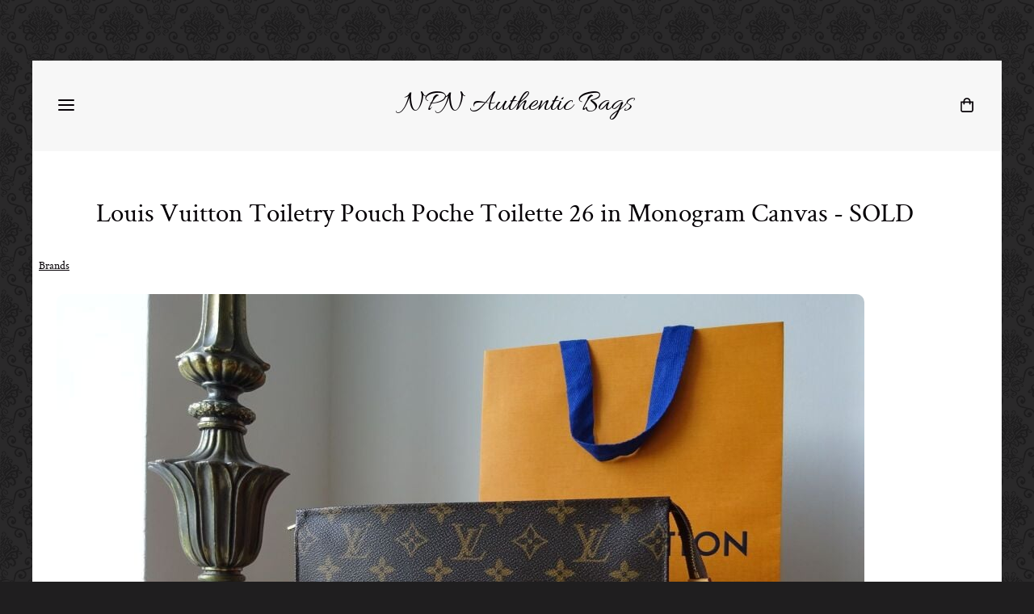

--- FILE ---
content_type: text/html; charset=utf-8
request_url: https://www.npnbags.co.uk/naughtipidginsnestshop/prod_8013278-Louis-Vuitton-Toiletry-Pouch-Poche-Toilette-26-in-Monogram-Canvas-SOLD.html
body_size: 20214
content:

<!DOCTYPE html> <!--[if lt IE 7]> <html class="no-js ie lt-ie10 lt-ie9 lt-ie8 lt-ie7"> <![endif]--> <!--[if IE 7]> <html class="no-js ie ie7 lt-ie10 lt-ie9 lt-ie8"> <![endif]--> <!--[if IE 8]> <html class="no-js ie ie8 lt-ie10 lt-ie9"> <![endif]--> <!--[if IE 9]> <html class="no-js ie ie9 lt-ie10"> <![endif]--> <!--[if gt IE 9]> <html class="no-js ie not-ie-legacy"> <![endif]--> <!--[if !IE]><!--> <html class="wdk-theme no-js font-size--med"> <!--<![endif]--> <head> <meta http-equiv="X-UA-Compatible" content="IE=edge,chrome=1" /> <meta name="viewport" content="width=device-width, initial-scale=1.0" /> <meta name="format-detection" content="telephone=no" /> <link rel="stylesheet" href="https://assetsbeta.create-cdn.net/_assets/livesites/feature/content-builder/content-builder.min.css?39baccb5f47cbd935df0218d5820cce6"> <title>Louis Vuitton Toiletry Pouch Poche Toilette 26 in Monogram Canvas - SOLD</title> <meta name="keywords" content="bags, second hand, authentic, preloved, pre-loved, pre-owned, preowned, designer, luxury, handbags, purses,  genuine"/> <meta name="description" content="A slim, zip top pouch crafted from a firm and grainy Monogram canvas from 2012. Lined in a practical, wipe cleanable, robust beige vinyl, its ideal for make up, small toiletries or even an evening clutch."/> <meta name="MSSmartTagsPreventParsing" content="TRUE"/> <link rel="shortcut icon" href="https://sites.create-cdn.net/sitefiles/24/5/0/245036/favicon.ico?3e9c225aed050217247fe512402bb3e0" /> <script src="https://assetsbeta.create-cdn.net/_assets/livesites/component/common/jquery-3.7.1.min.js?2c872dbe60f4ba70fb85356113d8b35e" type="text/javascript"></script><script src="https://assetsbeta.create-cdn.net/_assets/livesites/component/common/jquery-migrate-3.5.2.min.js?88d82ba2bc432aa8ea45a71fb47ebccf" type="text/javascript"></script><script src="/include/js/loader.js?2025-11-06 18:48:50"></script><!-- Global site tag (gtag.js) - Google Analytics --><script type="text/javascript" src="https://www.googletagmanager.com/gtag/js?id=G-JNE452KQ6T" async></script><script type="text/javascript" >    var siteid = 245036;
    window.dataLayer = window.dataLayer || [];
    function gtag(){dataLayer.push(arguments);}
    gtag('js', new Date());
    gtag('config', 'G-JNE452KQ6T', {
      'siteid': siteid
    });

        
    $(function(){
      if (window.events) {
        var shopCurrency = 'GBP';
        window.events.on('addToBasket', function (data, source) {
          if(gtag) {
            let item_list_id = 'product_page';
            let item_list_name = 'Product Page';

            if(source === 'category_page') {
              item_list_id = 'category_page';
              item_list_name = 'Category Page';
            }

            gtag("event", "add_to_cart", {
              currency: shopCurrency,
              value: data.price * data.quantity,
              items: [
                {
                item_id: data.ID,
                item_name: data.title,
                item_list_id: item_list_id,
                item_list_name: item_list_name,
                price: data.price,
                quantity: data.quantity,
                }
              ]
            });
          }
        });

        window.events.on('removeFromBasket', function (data) {
          if(gtag) {
            gtag("event", "remove_from_cart", {
              currency: shopCurrency,
              value: data.price * data.quantity,
              items: [
                {
                item_id: data.ID,
                item_name: data.title,
                item_list_id: 'basket',
                item_list_name: 'Basket',
                price: data.price,
                quantity: data.quantity,
                }
              ]
            });
          }
        })

        window.events.on('checkoutStart', function (data) {
          if(gtag) {
            let basketItems = data.basket.map(function(product) {
              return {
                item_id: product.ID,
                item_name: product.title,
                price: product.price,
                quantity: product.quantity
              }
            });

            gtag("event", "begin_checkout", {
              value: data.amount,
              currency: data.currency,
              items: basketItems
            });
          }

        });

        window.events.on('checkoutComplete', function (data) {
          if(gtag) {
            let basketItems = data.basket.map(function(product) {
              return {
                item_id: product.ID,
                item_name: product.title,
                price: product.price,
              }
            })

            gtag("event", "purchase", {
              currency: data.currency,
              transaction_id: data.transaction_id,
              value: data.amount,
              coupon: data.discount_code,
              shipping: data.postage_price,
              items: basketItems,
            })
          }
        });

        window.events.on('productView', function (data) {
          if(gtag) {
            gtag("event", "view_item", {
              currency: shopCurrency,
              value: 0,
              items: [
                {
                item_id: data.ID,
                item_name: data.title,
                item_list_id: "product_page",
                item_list_name: "Product Page",
                price: data.price
                }
              ]
            });
          }
        })

        window.events.on('checkoutStage', function (step) {
          if(gtag) {
            gtag("event", "checkout", {
              'step': step
            });
          }
        })

        window.events.on('formSubmitting', function(data){
          if(gtag) {
            gtag("event", "form_submit", data);
          }
        });
      }
    });
</script><link rel="stylesheet" type="text/css" href="https://fonts.googleapis.com/css?display=swap&family=Allura:300,400,600,700"><style>@font-face {font-family: "font awesome";font-style: normal;font-weight: normal;font-display: swap;src: url("https://create-cdn.net/_assets/fonts/template-fonts/icons/fontawesome/fontawesome.eot?20141125");src: url("https://create-cdn.net/_assets/fonts/template-fonts/icons/fontawesome/fontawesome.eot?iefix&20141125") format("embedded-opentype"), url("https://create-cdn.net/_assets/fonts/template-fonts/icons/fontawesome/fontawesome.woff?20141125") format("woff"), url("https://create-cdn.net/_assets/fonts/template-fonts/icons/fontawesome/fontawesome.ttf?20141125") format("truetype"), url("https://create-cdn.net/_assets/fonts/template-fonts/icons/fontawesome/fontawesome.svg#font-awesome?20141125") format("svg"),url("https://create-cdn.net/_assets/fonts/template-fonts/icons/fontawesome/fontawesome.ttf?20141125") format("truetype")}@font-face {font-family: "crimson text";font-style: normal;font-weight: normal;font-display: swap;src: url("https://create-cdn.net/_assets/fonts/template-fonts/regular/crimsontext/crimsontext.eot");src: url("https://create-cdn.net/_assets/fonts/template-fonts/regular/crimsontext/crimsontext.eot?iefix") format("embedded-opentype"), url("https://create-cdn.net/_assets/fonts/template-fonts/regular/crimsontext/crimsontext.woff") format("woff"), url("https://create-cdn.net/_assets/fonts/template-fonts/regular/crimsontext/crimsontext.ttf") format("truetype"), url("https://create-cdn.net/_assets/fonts/template-fonts/regular/crimsontext/crimsontext.svg#crimson-text") format("svg"),url("https://create-cdn.net/_assets/fonts/template-fonts/regular/crimsontext/crimsontext.ttf") format("truetype")}@font-face {font-family: "crimson text";font-style: normal;font-weight: bold;font-display: swap;src: url("https://create-cdn.net/_assets/fonts/template-fonts/bold/crimsontext/crimsontext.eot");src: url("https://create-cdn.net/_assets/fonts/template-fonts/bold/crimsontext/crimsontext.eot?iefix") format("embedded-opentype"), url("https://create-cdn.net/_assets/fonts/template-fonts/bold/crimsontext/crimsontext.woff") format("woff"), url("https://create-cdn.net/_assets/fonts/template-fonts/bold/crimsontext/crimsontext.ttf") format("truetype"), url("https://create-cdn.net/_assets/fonts/template-fonts/bold/crimsontext/crimsontext.svg#crimson-text") format("svg"),url("https://create-cdn.net/_assets/fonts/template-fonts/bold/crimsontext/crimsontext.ttf") format("truetype")}@font-face {font-family: "crimson text";font-style: italic;font-weight: bold;font-display: swap;src: url("https://create-cdn.net/_assets/fonts/template-fonts/bolditalic/crimsontext/crimsontext.eot");src: url("https://create-cdn.net/_assets/fonts/template-fonts/bolditalic/crimsontext/crimsontext.eot?iefix") format("embedded-opentype"), url("https://create-cdn.net/_assets/fonts/template-fonts/bolditalic/crimsontext/crimsontext.woff") format("woff"), url("https://create-cdn.net/_assets/fonts/template-fonts/bolditalic/crimsontext/crimsontext.ttf") format("truetype"), url("https://create-cdn.net/_assets/fonts/template-fonts/bolditalic/crimsontext/crimsontext.svg#crimson-text") format("svg"),url("https://create-cdn.net/_assets/fonts/template-fonts/bolditalic/crimsontext/crimsontext.ttf") format("truetype")}@font-face {font-family: "crimson text";font-style: italic;font-weight: normal;font-display: swap;src: url("https://create-cdn.net/_assets/fonts/template-fonts/italic/crimsontext/crimsontext.eot");src: url("https://create-cdn.net/_assets/fonts/template-fonts/italic/crimsontext/crimsontext.eot?iefix") format("embedded-opentype"), url("https://create-cdn.net/_assets/fonts/template-fonts/italic/crimsontext/crimsontext.woff") format("woff"), url("https://create-cdn.net/_assets/fonts/template-fonts/italic/crimsontext/crimsontext.ttf") format("truetype"), url("https://create-cdn.net/_assets/fonts/template-fonts/italic/crimsontext/crimsontext.svg#crimson-text") format("svg"),url("https://create-cdn.net/_assets/fonts/template-fonts/italic/crimsontext/crimsontext.ttf") format("truetype")}@font-face {font-family: "crimson text";font-style: normal;font-weight: normal;font-display: swap;src: url("https://create-cdn.net/_assets/fonts/template-fonts/regular/crimsontext/crimsontext.eot");src: url("https://create-cdn.net/_assets/fonts/template-fonts/regular/crimsontext/crimsontext.eot?iefix") format("embedded-opentype"), url("https://create-cdn.net/_assets/fonts/template-fonts/regular/crimsontext/crimsontext.woff") format("woff"), url("https://create-cdn.net/_assets/fonts/template-fonts/regular/crimsontext/crimsontext.ttf") format("truetype"), url("https://create-cdn.net/_assets/fonts/template-fonts/regular/crimsontext/crimsontext.svg#crimson-text") format("svg"),url("https://create-cdn.net/_assets/fonts/template-fonts/regular/crimsontext/crimsontext.ttf") format("truetype")}</style><script>window.createSite = {"pageid":"2422220","currency":{"code":"GBP","pre":"&pound;","aft":""},"product":{"ID":"8013278","title":"Louis Vuitton Toiletry Pouch Poche Toilette 26 in Monogram Canvas - SOLD","shortdesc":"A slim, zip top pouch crafted from a firm and grainy Monogram canvas from 2012. Lined in a practical, wipe cleanable, robust beige vinyl, its ideal for make up, small toiletries or even an evening clutch.","price":"495.00","sku":"","weight":"0.490","was_price":"0.00","id":"8013278"}};</script>
					  <meta property="og:type"							content="product" />
					  <meta property="og:url"							content="https://www.npnbags.co.uk/naughtipidginsnestshop/prod_8013278-Louis-Vuitton-Toiletry-Pouch-Poche-Toilette-26-in-Monogram-Canvas-SOLD.html" />
					  <link rel="canonical"								href="https://www.npnbags.co.uk/naughtipidginsnestshop/prod_8013278-Louis-Vuitton-Toiletry-Pouch-Poche-Toilette-26-in-Monogram-Canvas-SOLD.html" />
					  <meta property="og:title"							content="Louis Vuitton Toiletry Pouch Poche Toilette 26 in Monogram Canvas - SOLD" />

					  <meta property="og:description"					content="This is a 100% authentic Louis Vuitton Poche Toilette (Toiletry Pouch)&amp;nbsp;26 in Monogram Canvas with Calfskin Vachette Trim.
A slim, zip top pouch crafted from a firm and grainy Monogram canvas from 2012. 
Lined in a practical, wipe cleanable, robust beige vinyl, its ideal for make up, small toiletries or even an evening clutch.
&amp;nbsp;
&amp;nbsp;&amp;nbsp;Condition - Very Good
&amp;nbsp;
Details -&amp;nbsp;
A beautiful canvas, its clean, robust and without immediately visible wear, just one, small and very vague surface dot mark to the middle front. Location circled and shown with the zoom, it may be a surface impression.....is so slight and hard to see it's very difficult to tell!
Corner points display only the lightest surface rubs to the canvas, however as is commonly seen on these pieces with use, the surface of the stitching at these points ruffles. All stitching in place and intact, this doesn't affect the use of the piece but has been reflected in the price.
Even, gently honeying to the calfskin vachette embossed tab, the zip header, (not the debossed pull) displays a horizontal surface scratch, as shown. Again, barely visible to the naked eye.
The interior is clean, displaying only light use, no aroma with a little horizontal wrinkling to the lining at the base area.
Made in France 2012
Date Code DU2112
Size
9.84&amp;nbsp;x 7.9&amp;nbsp;x 2.0 inches
25cm x 20cm x 5.5cm
Weight is 167g
&amp;nbsp;
Includes - NPNP, containing photo of Receipt, (original Receipt is available on request 14 days after sale), Material Card, Product Card, Receipt Sleeve containing Comps Slip and Return Doc, LV Dustcover &amp;amp; LV Carrier.

See Frequently Asked Questions" />
					  <meta property="og:site_name"						content="NPN Authentic Bags" />

					  <meta property="product:retailer_title"			content="Naughtipidgins Nest Ltd" />
					  <meta property="product:product_link"				content="https://www.npnbags.co.uk/naughtipidginsnestshop/prod_8013278-Louis-Vuitton-Toiletry-Pouch-Poche-Toilette-26-in-Monogram-Canvas-SOLD.html" />
					  <meta property="product:retailer_part_no"			content="" />

					  <meta property="product:price:amount"				content="495.00" />
					  <meta property="product:price:currency"			content="GBP" />
					  <meta name="twitter:card" content="product" />

					  <meta property="twitter:data1"					content="495.00 GBP" />
					  <meta property="twitter:label1"					content="PRICE" />
						<meta property="twitter:data2"					content="A slim, zip top pouch crafted from a firm and grainy Monogram canvas from 2012. Lined in a practical, wipe cleanable, robust beige vinyl, its ideal for make up, small toiletries or even an evening clutch." />
	 					<meta property="twitter:label2"					content="DESCRIPTION" /> <meta property="og:image"			content="https://sites.create-cdn.net/siteimages/24/5/0/245036/20/6/1/20611365/1000x750.JPG?1689969170" /><meta property="product:weight:value"				content="0.490" />
								<meta property="product:weight:units"				content="kg" /> <meta property="product:availability"						content="oos" /><script type="application/ld+json">{"@context":"http:\/\/schema.org","@type":"Product","description":"This is a 100% authentic Louis Vuitton Poche Toilette (Toiletry Pouch)&amp;nbsp;26 in Monogram Canvas with Calfskin Vachette Trim.\r\nA slim, zip top pouch crafted from a firm and grainy Monogram canvas from 2012. \r\nLined in a practical, wipe cleanable, robust beige vinyl, its ideal for make up, small toiletries or even an evening clutch.\r\n&amp;nbsp;\r\n&amp;nbsp;&amp;nbsp;Condition - Very Good\r\n&amp;nbsp;\r\nDetails -&amp;nbsp;\r\nA beautiful canvas, its clean, robust and without immediately visible wear, just one, small and very vague surface dot mark to the middle front. Location circled and shown with the zoom, it may be a surface impression.....is so slight and hard to see it's very difficult to tell!\r\nCorner points display only the lightest surface rubs to the canvas, however as is commonly seen on these pieces with use, the surface of the stitching at these points ruffles. All stitching in place and intact, this doesn't affect the use of the piece but has been reflected in the price.\r\nEven, gently honeying to the calfskin vachette embossed tab, the zip header, (not the debossed pull) displays a horizontal surface scratch, as shown. Again, barely visible to the naked eye.\r\nThe interior is clean, displaying only light use, no aroma with a little horizontal wrinkling to the lining at the base area.\r\nMade in France 2012\r\nDate Code DU2112\r\nSize\r\n9.84&amp;nbsp;x 7.9&amp;nbsp;x 2.0 inches\r\n25cm x 20cm x 5.5cm\r\nWeight is 167g\r\n&amp;nbsp;\r\nIncludes - NPNP, containing photo of Receipt, (original Receipt is available on request 14 days after sale), Material Card, Product Card, Receipt Sleeve containing Comps Slip and Return Doc, LV Dustcover &amp;amp; LV Carrier.\r\n\r\nSee Frequently Asked Questions","name":"Louis Vuitton Toiletry Pouch Poche Toilette 26 in Monogram Canvas - SOLD","image":"https:\/\/sites.create-cdn.net\/siteimages\/24\/5\/0\/245036\/20\/6\/1\/20611365\/1000x750.JPG?1689969170","offers":{"@type":"Offer","priceCurrency":"GBP","price":"495.00","availability":"http:\/\/schema.org\/OutOfStock","shippingDetails":{"@type":"OfferShippingDetails","weight":{"@type":"QuantitativeValue","value":"0.490","unitCode":"KGM"}}},"weight":{"@type":"QuantitativeValue","value":"0.490","unitCode":"KGM"},"itemCondition":"http:\/\/schema.org\/UsedCondition"}</script><link rel="stylesheet" href="https://assetsbeta.create-cdn.net/_assets/livesites/component/modal/modal.min.css?0712ddff8bb7c2ec4838ba17b29103f7" /><link rel="stylesheet" href="https://assetsbeta.create-cdn.net/_assets/livesites/component/session/session.min.css?d14ed9b57555828f24e1c7c78a5bfc7b" /><script type="text/javascript" src="https://assetsbeta.create-cdn.net/_assets/livesites/component/modal/modal.min.js?66520fc5d9421d9b4022a8910d693cbe" async></script><script src="https://assetsbeta.create-cdn.net/_assets/livesites/component/session/session.min.js?e9b6512c3cd27c880a4cc1ed03166ee2" defer></script><script src="https://assetsbeta.create-cdn.net/_assets/livesites/component/page-events/page-events.min.js?64345003a6529e9ec6053cb77419e3db"></script><script>
// Begin Doc Ready
$(document).ready(function() {
    showHideModal();
});


// Toggle list/grid view in used results
function showHideModal() {
    if ( localStorage.getItem("viewed") == "Yes" ){
        $("#customPopup").hide();
    }
    else {
        $("#customPopup").show();
    }
    $(".modal__btn").on( "click", function() {
        localStorage.setItem("viewed", "Yes");
        $("#customPopup").hide();
    });
}
</script><script src="https://assetsbeta.create-cdn.net/_assets/livesites/component/basket/basket.min.js?e1679b6159bb71c40ac7e4cf026ab9d4" async type="text/javascript"></script><link rel='stylesheet' href='/theme.min.css?2025-11-06 18:48:50' type='text/css' /><link rel="stylesheet" type="text/css" href="/palette.css?2025-11-06 18:48:50" media="screen"><!--Theme JS--><script type="text/javascript">function detect_ie(){var e=window.navigator.userAgent,t=e.indexOf("MSIE ");if(t>0){parseInt(e.substring(t+5,e.indexOf(".",t)),10);document.querySelector("html").className+=" ie"}else{if(e.indexOf("Trident/")>0){var n=e.indexOf("rv:");parseInt(e.substring(n+3,e.indexOf(".",n)),10);document.querySelector("html").className+=" ie"}else{var d=e.indexOf("Edge/");if(!(d>0))return document.querySelector("html").className+=" not-ie",!1;parseInt(e.substring(d+5,e.indexOf(".",d)),10);document.querySelector("html").className+=" edge"}}}function hasFlexGapSupport(){const e=document.createElement("div");e.style.display="flex",e.style.flexDirection="column",e.style.rowGap="1px",e.appendChild(document.createElement("div")),e.appendChild(document.createElement("div")),document.body.appendChild(e);const t=1===e.scrollHeight;return e.parentNode.removeChild(e),t}document.addEventListener("DOMContentLoaded",(function(){detect_ie();/iPad|iPhone|iPod/.test(navigator.userAgent)&&!window.MSStream&&!hasFlexGapSupport()&&document.documentElement.classList.add("flex-gap-not-supported")}));</script><script type="application/ld+json">
				{
				  "@context": "http://schema.org",
				  "@type": "WebSite",
				  "url": "https://www.npnbags.co.uk/",
				  "potentialAction": {
				    "@type": "SearchAction",
				    "target": "https://www.npnbags.co.uk/shop/search.php?q={search_term_string}",
				    "query-input": "required name=search_term_string"
				  }
				}</script><script>!function(e,t,n){function r(e,t){return typeof e===t}function s(){var e,t,n,s,i,o,a;for(var l in w)if(w.hasOwnProperty(l)){if(e=[],t=w[l],t.name&&(e.push(t.name.toLowerCase()),t.options&&t.options.aliases&&t.options.aliases.length))for(n=0;n<t.options.aliases.length;n++)e.push(t.options.aliases[n].toLowerCase());for(s=r(t.fn,"function")?t.fn():t.fn,i=0;i<e.length;i++)o=e[i],a=o.split("."),1===a.length?S[a[0]]=s:(!S[a[0]]||S[a[0]]instanceof Boolean||(S[a[0]]=new Boolean(S[a[0]])),S[a[0]][a[1]]=s),y.push((s?"":"no-")+a.join("-"))}}function i(e){var t=b.className,n=S._config.classPrefix||"";if(x&&(t=t.baseVal),S._config.enableJSClass){var r=new RegExp("(^|\\s)"+n+"no-js(\\s|$)");t=t.replace(r,"$1"+n+"js$2")}S._config.enableClasses&&(t+=" "+n+e.join(" "+n),x?b.className.baseVal=t:b.className=t)}function o(){return"function"!=typeof t.createElement?t.createElement(arguments[0]):x?t.createElementNS.call(t,"http://www.w3.org/2000/svg",arguments[0]):t.createElement.apply(t,arguments)}function a(e){return e.replace(/([a-z])-([a-z])/g,function(e,t,n){return t+n.toUpperCase()}).replace(/^-/,"")}function l(){var e=t.body;return e||(e=o(x?"svg":"body"),e.fake=!0),e}function f(e,n,r,s){var i,a,f,u,c="modernizr",d=o("div"),p=l();if(parseInt(r,10))for(;r--;)f=o("div"),f.id=s?s[r]:c+(r+1),d.appendChild(f);return i=o("style"),i.type="text/css",i.id="s"+c,(p.fake?p:d).appendChild(i),p.appendChild(d),i.styleSheet?i.styleSheet.cssText=e:i.appendChild(t.createTextNode(e)),d.id=c,p.fake&&(p.style.background="",p.style.overflow="hidden",u=b.style.overflow,b.style.overflow="hidden",b.appendChild(p)),a=n(d,e),p.fake?(p.parentNode.removeChild(p),b.style.overflow=u,b.offsetHeight):d.parentNode.removeChild(d),!!a}function u(e,t){return!!~(""+e).indexOf(t)}function c(e,t){return function(){return e.apply(t,arguments)}}function d(e,t,n){var s;for(var i in e)if(e[i]in t)return n===!1?e[i]:(s=t[e[i]],r(s,"function")?c(s,n||t):s);return!1}function p(e){return e.replace(/([A-Z])/g,function(e,t){return"-"+t.toLowerCase()}).replace(/^ms-/,"-ms-")}function v(t,n,r){var s;if("getComputedStyle"in e){s=getComputedStyle.call(e,t,n);var i=e.console;if(null!==s)r&&(s=s.getPropertyValue(r));else if(i){var o=i.error?"error":"log";i[o].call(i,"getComputedStyle returning null, its possible modernizr test results are inaccurate")}}else s=!n&&t.currentStyle&&t.currentStyle[r];return s}function m(t,r){var s=t.length;if("CSS"in e&&"supports"in e.CSS){for(;s--;)if(e.CSS.supports(p(t[s]),r))return!0;return!1}if("CSSSupportsRule"in e){for(var i=[];s--;)i.push("("+p(t[s])+":"+r+")");return i=i.join(" or "),f("@supports ("+i+") { #modernizr { position: absolute; } }",function(e){return"absolute"==v(e,null,"position")})}return n}function g(e,t,s,i){function l(){c&&(delete P.style,delete P.modElem)}if(i=!r(i,"undefined")&&i,!r(s,"undefined")){var f=m(e,s);if(!r(f,"undefined"))return f}for(var c,d,p,v,g,h=["modernizr","tspan","samp"];!P.style&&h.length;)c=!0,P.modElem=o(h.shift()),P.style=P.modElem.style;for(p=e.length,d=0;d<p;d++)if(v=e[d],g=P.style[v],u(v,"-")&&(v=a(v)),P.style[v]!==n){if(i||r(s,"undefined"))return l(),"pfx"!=t||v;try{P.style[v]=s}catch(y){}if(P.style[v]!=g)return l(),"pfx"!=t||v}return l(),!1}function h(e,t,n,s,i){var o=e.charAt(0).toUpperCase()+e.slice(1),a=(e+" "+z.join(o+" ")+o).split(" ");return r(t,"string")||r(t,"undefined")?g(a,t,s,i):(a=(e+" "+j.join(o+" ")+o).split(" "),d(a,t,n))}var y=[],w=[],C={_version:"3.4.0",_config:{classPrefix:"",enableClasses:!0,enableJSClass:!0,usePrefixes:!0},_q:[],on:function(e,t){var n=this;setTimeout(function(){t(n[e])},0)},addTest:function(e,t,n){w.push({name:e,fn:t,options:n})},addAsyncTest:function(e){w.push({name:null,fn:e})}},S=function(){};S.prototype=C,S=new S,S.addTest("eventlistener","addEventListener"in e),S.addTest("svg",!!t.createElementNS&&!!t.createElementNS("http://www.w3.org/2000/svg","svg").createSVGRect);var b=t.documentElement;S.addTest("classlist","classList"in b);var x="svg"===b.nodeName.toLowerCase();S.addTest("srcset","srcset"in o("img")),S.addTest("inlinesvg",function(){var e=o("div");return e.innerHTML="<svg/>","http://www.w3.org/2000/svg"==("undefined"!=typeof SVGRect&&e.firstChild&&e.firstChild.namespaceURI)});var T=function(){function e(e,t){var s;return!!e&&(t&&"string"!=typeof t||(t=o(t||"div")),e="on"+e,s=e in t,!s&&r&&(t.setAttribute||(t=o("div")),t.setAttribute(e,""),s="function"==typeof t[e],t[e]!==n&&(t[e]=n),t.removeAttribute(e)),s)}var r=!("onblur"in t.documentElement);return e}();C.hasEvent=T;var E=C.testStyles=f,_=function(){var e=navigator.userAgent,t=e.match(/w(eb)?osbrowser/gi),n=e.match(/windows phone/gi)&&e.match(/iemobile\/([0-9])+/gi)&&parseFloat(RegExp.$1)>=9;return t||n}();_?S.addTest("fontface",!1):E('@font-face {font-family:"font";src:url("https://")}',function(e,n){var r=t.getElementById("smodernizr"),s=r.sheet||r.styleSheet,i=s?s.cssRules&&s.cssRules[0]?s.cssRules[0].cssText:s.cssText||"":"",o=/src/i.test(i)&&0===i.indexOf(n.split(" ")[0]);S.addTest("fontface",o)}),S.addTest("details",function(){var e,t=o("details");return"open"in t&&(E("#modernizr details{display:block}",function(n){n.appendChild(t),t.innerHTML="<summary>a</summary>b",e=t.offsetHeight,t.open=!0,e=e!=t.offsetHeight}),e)});var R="Moz O ms Webkit",z=C._config.usePrefixes?R.split(" "):[];C._cssomPrefixes=z;var L=function(t){var r,s=prefixes.length,i=e.CSSRule;if("undefined"==typeof i)return n;if(!t)return!1;if(t=t.replace(/^@/,""),r=t.replace(/-/g,"_").toUpperCase()+"_RULE",r in i)return"@"+t;for(var o=0;o<s;o++){var a=prefixes[o],l=a.toUpperCase()+"_"+r;if(l in i)return"@-"+a.toLowerCase()+"-"+t}return!1};C.atRule=L;var j=C._config.usePrefixes?R.toLowerCase().split(" "):[];C._domPrefixes=j;var N={elem:o("modernizr")};S._q.push(function(){delete N.elem});var P={style:N.elem.style};S._q.unshift(function(){delete P.style}),C.testAllProps=h;var A=C.prefixed=function(e,t,n){return 0===e.indexOf("@")?L(e):(e.indexOf("-")!=-1&&(e=a(e)),t?h(e,t,n):h(e,"pfx"))};S.addTest("objectfit",!!A("objectFit"),{aliases:["object-fit"]}),s(),i(y),delete C.addTest,delete C.addAsyncTest;for(var k=0;k<S._q.length;k++)S._q[k]();e.Modernizr=S}(window,document);
function jsload(e,t){if(0===e.indexOf("/_assets/")&&(e=createCDNPath+e),jsload_files.indexOf(e)===-1){if("function"==typeof t){var s=document.createElement("script"),a=document.getElementsByTagName("script")[0];s.src=e,a.parentNode.insertBefore(s,a),t&&(s.onload=t)}else document.write(unescape('%3Cscript src="'+e+'"%3E%3C/script%3E'));jsload_files.push(e)}}var jsload_files=[];if("undefined"==typeof createCDNPath)var createCDNPath="https://create-cdn.net";

		 	if( ! Modernizr.classlist ){
				jsload('/_assets/shared/component/polyfill-classlist/polyfill-classlist.min.js');
		 	}
		

		 	if( ! Modernizr.eventlistener ){
				jsload('/_assets/shared/component/polyfill-eventlistener/polyfill-eventlistener.min.js');
		 	}</script> <style>
      body, .font--content { font-family: "crimson text"; }
				.font--heading { font-family: "crimson text"; }
				.font--logo { font-family: "Allura",handwriting; }
				.i { font-family: "font awesome" ; }      /* A comment to stop the syntax highlighting from breaking */

      /* Add the template background options */

      html {<!--WDK: templateoption:templatebg-->
      }</style> <link rel="stylesheet" href="https://create-cdn.net/_assets/livesites/component/csswizardry-grids-responsive/csswizardry-grids-responsive.min.css?20150528"> <!--[if lt IE 9]> <script src="https://create-cdn.net/_assets/livesites/component/html5shiv/html5shiv.min.js"></script> <![endif]--> <script>
      var firstBlock, headerBlock, blockContent
      function incorporateHeader() {
        // First-run setup
        if (!headerBlock) {
          firstBlock = document.querySelector('.block--incorporate-header')
          // If there's a sub-block, use that.
          if (firstBlock.querySelector('.block')) {
            firstBlock = firstBlock.querySelector('.block')
          }

          blockContent = firstBlock.getElementsByClassName('block__content')[0]
          if (!blockContent) {
            blockContent = firstBlock
          }
          headerBlock = document.getElementById('site-navigation')
          // Split and find as running the regex directly on className did not work.
          var firstBlockPalette = firstBlock.className.split(' ').find(function (e) {
            return /^palette-[a-zA-Z0-9_-]+$/.test(e)
          })
          var headerBlocks = headerBlock.children
          for (var i = 0; i < headerBlocks.length; i++) {
            //Remove existing palette class
            headerBlocks[i].className.replace(/(s|^)palette-[a-zA-Z0-9_-]+($|s)/, ' ')
            if (firstBlockPalette) {
              headerBlocks[i].classList.add(firstBlockPalette)
            }
          }
          // The header now needs the incorporated class
          headerBlock.classList.add('header--incorporated')
          // Re-run on resize
          window.addEventListener('resize', incorporateHeader, true)
          // Run again when things have finished running
          window.setTimeout(incorporateHeader, 0)

          var headerImages = headerBlock.querySelectorAll('img')
          for (var i = 0; i < headerImages.length; i++) {
            var image = headerImages[i]
            image.addEventListener('load', incorporateHeader)
          }
        }
        var headerHeight = headerBlock.scrollHeight
        document.body.style.setProperty('--header-height', headerHeight + 'px')
      }</script> </head> <body class="wdk_columnCount_0 has-banner--type-text has-wallpaper page-type-shop has-shop has-basket heading--med button--round theme--button-round theme--corner-round theme--corner-radius-medium theme--card-solid theme--divider-solid theme--link-underline wdk-theme-body template-rwd template-structure-167"> <div id="site-wrapper" class="site-wrapper"> <header id="site-navigation" class="site-header is-content-builder"> <!----><section data-save-timestamp="1733747080442" id="block_23379555" data-cb-blocktype="InlineHeaderLogoCentred" data-cb-version="3.102.0" data-menu-type="icon" data-plugin="create" data-cb-selector-id="InlineHeaderLogoCentred_1" class="block js-block--block_1 block--pad-top-25 block--pad-bottom-25 b-header block--header InlineHeaderLogoCentred block--horizontal-content-left"><!----> <div class="block__content"><div class="b-container-wrapper"><div class="b-container"><div class="b-row"><div class="b-col-12"><div class="s-navigation b-header__item-wrapper has-items-inline--xs is-aligned-center"><div id="site-menu" role="navigation" class="b-header__item b-flex--grow-1 is-third b-line-height--0"><div data-name="navigation" class="text-left"><span class="b-display-contents--xs"><div data-name="nav" data-element="EditableNavigation" class="s-navigation__menu js-menu-nav-container editable-element editable-element--menu has-panel-menu js-has-panel-menu" style="font-size:1rem;"><button type="button" class="s-menu-icon hamburger hamburger--squeeze uneditable-element js-mobile-open"><span aria-hidden="true" class="hamburger-box"><span class="hamburger-inner icon"></span></span></button> <nav data-name="menu" class="js-menu-nav b-line-height--0 s-menu s-menu--reset-margin"><button type="button" class="s-menu-close hamburger hamburger--squeeze is-active js-mobile-inside-close b-padding-y-30--xs b-padding-x-30--xs b-line-height--xs"><span aria-hidden="true" class="hamburger-box"><span class="hamburger-inner icon"></span></span></button> <div class="s-menu-container js-menu-container"><span class="js-menu__container-block_1_sticky--false s-menu--loading"> <ul class="js-menu  is-mobile-menu"> <li class="js-menu__more-item-block_1_sticky--false "> <a  href="/">
                    Home                  </a> </li> <li class="js-menu__more-item-block_1_sticky--false "> <a  href="/naughtipidginsnestshop/">
                    Shop                  </a> </li> <li class="js-menu__more-item-block_1_sticky--false "> <a  href="/conditionguide.html">
                    Condition Guide                  </a> </li> <li class="js-menu__more-item-block_1_sticky--false "> <a  href="/returnpolicy.html">
                    Returns                  </a> </li> <li class="js-menu__more-item-block_1_sticky--false "> <a  href="/useful-information.html">
                    Useful Information                  </a> </li> <li class="js-menu__more-item-block_1_sticky--false "> <a  href="/faq.html">
                    FAQ                  </a> </li> <li class="js-menu__more-item-block_1_sticky--false "> <a  href="/authenticityguarantee.html">
                    Authenticity                  </a> </li> <li class="js-menu__more-item-block_1_sticky--false "> <a  href="/aboutme.html">
                    About Me                  </a> </li> <li class="js-menu__more-item-block_1_sticky--false "> <a  href="/aboutthenest.html">
                    About the 'Nest'                  </a> </li> <li class="js-menu__more-item-block_1_sticky--false "> <a  href="/sellmybag.html">
                    Sell my Bag                  </a> </li> <li class="js-menu__more-item-block_1_sticky--false "> <a  href="/stock.html">
                    My Stock                  </a> </li> <li class="js-menu__more-item-block_1_sticky--false "> <a  href="/pricing.html">
                    Pricing                  </a> </li> <li class="js-menu__more-item-block_1_sticky--false "> <a  href="/shippingpolicy.html">
                    Postage                  </a> </li> <li class="js-menu__more-item-block_1_sticky--false "> <a  href="/customerserviceguarantee.html">
                    Customer Service                  </a> </li> <li class="js-menu__more-item-block_1_sticky--false "> <a  href="/page_2811941.html">
                    The NPNP Passport                  </a> </li> <li class="js-menu__more-item-block_1_sticky--false "> <a  href="/guestbook">
                    Guestbook                  </a> </li> <li class="js-menu__more-item-block_1_sticky--false "> <a  href="/openingtimes.html">
                    Opening Times                  </a> </li> <li class="js-menu__more-item-block_1_sticky--false "> <a  href="/data-protection">
                    Data Protection                  </a> </li> <li class="js-menu__more-item-block_1_sticky--false "> <a  href="/sustainability">
                    Sustainability                  </a> </li> <li class="js-menu__more-item-block_1_sticky--false "> <a  href="/leathercareguide.html">
                    Leather & Care Guide                  </a> </li> <li class="js-menu__more-item-block_1_sticky--false "> <a  href="/sourcingservice.html">
                    Wish List                  </a> </li> <li class="js-menu__more-item-block_1_sticky--false "> <a  href="/contactme.html">
                    Contact Me                  </a> </li> <li class="js-menu__more-item-block_1_sticky--false "> <a  href="/termsandconditions.html">
                    Terms & Conditions                  </a> </li> <li class="js-menu__more-item-block_1_sticky--false "> <a  href="/blog/">
                    Nest Blog                  </a> </li> <li class="js-menu__more-container-block_1_sticky--false b-display-none--xs"> <a>More</a> <ul></ul> </li> </ul> </span></div> </nav></div></span></div></div> <div itemscope="itemscope" itemtype="http://schema.org/Organization" class="b-header__item b-flex--grow-1 is-third b-text-center--xs b-line-height--0 is-logo"><a data-name="logo" itemprop="url" href="/" data-element="EditableCreateLogo" class="editable-element editable-element--logo logo-container"><p id="logo-element-element_3" class="logo logo--text font--logo b-margin-t-0--xs b-margin-b-0--xs b-line-height--xs">NPN Authentic Bags</p></a></div> <div class="b-header__item b-flex--grow-1 is-third has-nested-items"><div class="b-header__item-wrapper has-items-inline--xs is-aligned-right is-nested"><div class="b-header__item is-hidden-on-mobile" style="display:none;"><!----></div> <div class="b-header__item b-flex--shrink-0 b-line-height--0 is-hidden-on-mobile" style="display:none;"><!----></div> <div class="b-header__item b-flex--shrink-0 b-line-height--0"><ul data-name="account-shop-icons" data-element="EditableAccountShopIcons" class="b-account-shop-icons sm sm-shop b-line-height--0"><!----> <li data-name="shopbasket" data-sm-reverse="true" data-element="EditableShopBasket" class="editable-element editable-element--shop-basket shop-basket sm-shop-toggle-wrapper"><a class="sm-shop-toggle"><span class="icon sm-shop-toggle__icon"><svg xmlns="http://www.w3.org/2000/svg" viewBox="0 0 448 512"><!-- Font Awesome Pro 5.15.4 by @fontawesome - https://fontawesome.com License - https://fontawesome.com/license (Commercial License) --><path d="M352 128C352 57.42 294.579 0 224 0 153.42 0 96 57.42 96 128H0v304c0 44.183 35.817 80 80 80h288c44.183 0 80-35.817 80-80V128h-96zM224 48c44.112 0 80 35.888 80 80H144c0-44.112 35.888-80 80-80zm176 384c0 17.645-14.355 32-32 32H80c-17.645 0-32-14.355-32-32V176h48v40c0 13.255 10.745 24 24 24s24-10.745 24-24v-40h160v40c0 13.255 10.745 24 24 24s24-10.745 24-24v-40h48v256z"/></svg></span> <span class="sm-shop-toggle__text icon-text">basket</span></a> <ul class="mega-menu sm-basket-dropdown"><li><div class="b-basket-dropdown"><button class="b-basket-close hamburger hamburger--squeeze is-active js-basket-close b-line-height--xs"><span aria-hidden="true" class="hamburger-box"><span class="hamburger-inner"></span></span></button> <header class="b-basket-dropdown__header"><h2 class="heading heading--delta font--heading">
              Basket</h2> <span><span class="wdk_basket_total_items"></span> Items</span></header> <div class="card b-text-center--xs if-empty-basket b-padding-y-15--xs b-padding-x-15--xs"><!----> 
            Your basket is currently empty</div> <div class="b-basket-dropdown__items if-basket"><ol class="b-basket-dropdown__items-list"> <script type="template/basket-item"> <li class="b-basket-dropdown__item"><div class="b-basket-dropdown__item-image">                  {\!WDK:if:basket:item:imageSrc!}                  <a href="&lt;!--WDK:plugin:basket:item:url--&gt;"><img width="70" src="{!WDK:basket:item:imageSrc!}" loading="lazy"></a>                  {\!WDK:endif!}                </div> <div class="b-basket-dropdown__item-qty"><span>                    {!WDK:basket:item:quantity!}                  </span></div> <div class="b-basket-dropdown__item-details"><div class="b-flex--flexible"><div class="b-basket-dropdown__item-title">                      {!WDK:basket:item:name!}                    </div>                    {\!WDK:if:basket:item:options!}                    {!WDK:basket:item:options:start!}                    <div class="b-basket-dropdown__item-variation">                      {!WDK:basket:item:option:name!}:                      {!WDK:basket:item:option:value!}                    </div>                    {!WDK:basket:item:options:end!}                    {\!WDK:endif!}                  </div> <div class="b-basket-dropdown__item-price">                    {\!WDK:if:plugin:tax:current:exclusive!}                    {!WDK:basket:item:ex_vat_subTotal!}                    {\!WDK:else!}                    {!WDK:basket:item:subTotal!}                    {\!WDK:endif!}                  </div></div></li> </script> </ol></div> <footer class="b-basket-dropdown__footer if-basket"><div class="b-basket-dropdown__total"><div class="b-basket-dropdown__total-label">
                Sub Total</div> <div class="b-basket-dropdown__total-price"> <span class="wdk_basket_total"></span> </div></div> <div class="b-basket-dropdown__buttons"><a href="/naughtipidginsnestshop/basket" class="button button--tertiary is-full">Basket</a> <a href="/naughtipidginsnestshop/checkout" class="button button--primary is-full">Checkout</a></div></footer></div></li></ul></li></ul></div> <div class="b-header__item b-flex--shrink-0 is-hidden-on-mobile" style="display:none;"><!----></div></div></div></div></div></div></div></div></div> </section><span class="rendered-assets"><script src="https://assetsbeta.create-cdn.net/_assets/livesites/feature/content-builder/static/js/jquery.smartmenus-1.2.1.min.js?3.102.0"></script> <script src="https://assetsbeta.create-cdn.net/_assets/livesites/feature/content-builder/static/js/menu-resize.min.js?3.102.0"></script> <script src="https://assetsbeta.create-cdn.net/_assets/livesites/feature/content-builder/static/js/fit-svg.min.js?3.102.0"></script></span><span class="rendered-assets"><script>initMenuResize("js-menu__container-block_1_sticky--false", "js-menu__more-container-block_1_sticky--false")</script> <script>FitSVG(document.getElementById("logo-element-element_3"))</script></span> </header> <main id="site-content" class="structure__item structure__item--page site-content"> <div class="structure__item__utility clearfix"> <div role="main" class="site-main"> <h1
              class="site-main__page-title wdk_content-pagetitle heading heading--alpha font--heading"
            > <span class="heading__utility">Louis Vuitton Toiletry Pouch Poche Toilette 26 in Monogram Canvas - SOLD</span> </h1>
            <!--WDK Start Product-->

<link href="https://assetsbeta.create-cdn.net/_assets/livesites/feature/shop-product/shop-product.min.css?77d5d93d0204ac13dafcde969d6d764b" rel="stylesheet" type="text/css" />
<style>
  .container-mimic {
    width: 100%;
    max-width: 1170px;
    padding-inline: 30px;
    margin-inline: auto;
  }

  .container-mimic:has(.block) {
    max-width: none;
    padding-inline: 0;
  }

  .site-wrapper .site-main__page-title {
    margin-inline: auto;
  }

  .structure__item__utility {
    padding-inline: unset;
    max-width: unset;
    list-style: none;
  }

  @media (min-width: 992px) {
    .summary-col {
      max-width: 400px;
      flex-shrink: 0;
    }
  }
</style>
<script>
  function setFeatured(url, alt, index) {
    $('#featimg')[0].src = url;
    $('#featimg')[0].alt = alt;
    $('#featimg').data('index', index);
  }
</script>




<link rel="stylesheet"
  href="https://assetsbeta.create-cdn.net/_assets/livesites/component/magnific-popup/magnific-popup.min.css?20170328" media="screen">
<script src="https://assetsbeta.create-cdn.net/_assets/livesites/component/magnific-popup/magnific-popup.min.js"></script>
<script>
  $(function () {
    var lightbox_array = [];
    var images_array =   [{"sizes":{"50,38":"https:\/\/sites.create-cdn.net\/siteimages\/24\/5\/0\/245036\/20\/6\/1\/20611365\/50x38.JPG","200,150":"https:\/\/sites.create-cdn.net\/siteimages\/24\/5\/0\/245036\/20\/6\/1\/20611365\/200x150.JPG","350,263":"https:\/\/sites.create-cdn.net\/siteimages\/24\/5\/0\/245036\/20\/6\/1\/20611365\/350x263.JPG","500,375":"https:\/\/sites.create-cdn.net\/siteimages\/24\/5\/0\/245036\/20\/6\/1\/20611365\/500x375.JPG","1000,750":"https:\/\/sites.create-cdn.net\/siteimages\/24\/5\/0\/245036\/20\/6\/1\/20611365\/1000x750.JPG","1500,1125":"https:\/\/sites.create-cdn.net\/siteimages\/24\/5\/0\/245036\/20\/6\/1\/20611365\/1500x1125.JPG","2000,1500":"https:\/\/sites.create-cdn.net\/siteimages\/24\/5\/0\/245036\/20\/6\/1\/20611365\/2000x1500.JPG"},"title":"Louis Vuitton Toiletry Pouch 26 Monogram"}];
    //We have each individual image. The title we want to grab is at this stage.
    $(images_array).each(function (index) {
      var title = this['title'];
      var size_array = this['sizes']
      image_size:
      for (index in size_array) {
        var dims = index.split(',');
        if (dims[0] >= document.documentElement.clientWidth && dims[1] >= document.documentElement.clientHeight) {
          var src = size_array[index];
          break image_size;
        }
      };
      if (src === undefined) {
        var src = size_array[index];
      }
      lightbox_array.push({
        'src': src,
        'title': title
      });
    });

    $('#featimg').magnificPopup({
      items: lightbox_array,
      gallery: {
        enabled: true
      },
      type: 'image'
    });
    $('#featimg').click(function () {
      $(this).magnificPopup('goTo', $(this).data('index'));
    });

    // Add an active class to the first image thumbnail
    $('.product-item__gallery__image-thumb').first().addClass('product-item__gallery__image-thumb--active');

    // Move the active class to the selected image when clicked
    $('.product-item__gallery__image-thumb').click(function () {

      $('.product-item__gallery__image-thumb--active').removeClass('product-item__gallery__image-thumb--active');
      $(this).addClass('product-item__gallery__image-thumb--active')
    });
  });
</script>


<section
  class="section product product--image-wide product--has-basket product--has-image">
  <div class="container-mimic">
    <p class="breadCrumb"><a href='./'>Brands</a></p>

    
        <ul class="nav nav--banner shop-basket if-basket if-no-basket-in-header">
      <li><a href="/naughtipidginsnestshop/basket">View Your Basket</a> | </li>
      <li><a href="/naughtipidginsnestshop/checkout">Proceed To Checkout</a></li>
    </ul>
      </div>

  <article>
    <div class="b-container product">
      <div class="b-row">
                <div class="b-col-12">
          <div class="product-item__gallery">
            <div class="product-item__gallery__image-main">
              <div class="product-item__gallery__image-wrapper">
                <img id="featimg"
                  src="https://sites.create-cdn.net/siteimages/24/5/0/245036/20/6/1/20611365/1000x750.JPG?1689969170"
                  class="photo u-photo photo--lightbox landscape"
                  alt="Louis Vuitton Toiletry Pouch 26 Monogram" data-index="0" />
              </div>
            </div>
                      </div>
        </div>
        
        <div class="b-col-12  b-col-md-6">
          <ul class="multi-list product-item__details">
            <li class="all-cols">
              <h3 class="fn name p-name">Louis Vuitton Toiletry Pouch Poche Toilette 26 in Monogram Canvas - SOLD</h3>
            </li>
                                    <li class="all-cols"><span
                class="description e-description ">A slim, zip top pouch crafted from a firm and grainy Monogram canvas from 2012. Lined in a practical, wipe cleanable, robust beige vinyl, its ideal for make up, small toiletries or even an evening clutch.</span></li>
                                    <li class="all-cols">
              <strong class="price p-price">
                                                                &pound;495.00                                              </strong>

              
            </li>
            
          </ul>
        </div>

                <div class="b-col-12 b-col-md-6">
          <div tabindex="-1" id="productBasket" class="product-item__add cf">
            <script type="text/javascript" src="/include/js/jquery.watermark.js"></script><script type="text/javascript">
        var curr_pre = "&pound;";
        var pa = 2422220;
        var pi = 8013278;
        var curr_aft = "";
        var data = Array(); var optstock = Array(); var pstck = Array(); var oosmessage = Array(); var prodbackor = Array();

    </script>
    <style type='text/css'>
        .productOptionsTable {
            margin-top: 5px;
        }

        .productOptionsTable select{
            width: 100%;
        }

        .optionLabel{
            text-align: right;
            font-size: 14px;
        }

        .optionSelect{
            text-align: left;
            white-space: nowrap;
        }
        /* Force the oproduct option character limit to wrap onto a new line */
        .optionSelect .chr {
          display: block;
          clear: both;
        }

            .optionSelect select{
                font-size: 14px;
            }

        .productBasketInner {
            text-align:right;
        }

        .outofstock {
            color:#;
        }

        option.disabled  {
           color: #888;
        }

        .customfield {
            width: 100%;
            background: #FFF; padding: 2px 0px 2px 0px;
            border: 1px solid #7f9db9;
        }

        .customfield.disabled  {
            background: #efefef; padding: 2px 0px 2px 0px;
            border: 1px solid #7f9db9;
        }

        .stock_level_message{
            text-align:right;

            margin:0px;
            margin-top:20px;
            //margin-bottom:10px;

            font-size: 11px;
            
        }

        .gateway-message {
          width: 100%;
          margin-top:20px;
          display: flex;
          flex-direction: column;
          gap: 12px;
        }

        .watermark {
            color: #aaa;
            font-weight: bold;
        }
    </style>

    <!--[if lte IE 7]>
    <script type='text/javascript'>
        function ativaOptionsDisabled(){
            var sels = document.getElementsByTagName('select');
            for(var i=0; i < sels.length; i++){
                sels[i].onchange= function(){

                    if(this.options[this.selectedIndex].disabled){
                        var initial_index = this.selectedIndex
                        var found = false
                        while (this.selectedIndex < this.options.length - 1) {
                            this.selectedIndex++
                            if (!this.options[this.selectedIndex].disabled) {
                                found = true
                                break
                            }
                        }

                    if (!found) {
                        this.selectedIndex = initial_index
                        while (this.selectedIndex > 0) {
                            this.selectedIndex--
                            if (!this.options[this.selectedIndex].disabled) {
                                found = true
                                break
                            }
                        }
                    }

                    if (!found)
                        this.selectedIndex = -1
                    }

                }
            }
        }
        window.attachEvent("onload", ativaOptionsDisabled);
    </script>
    <![endif]-->
    <!-- Stock Level Message Box -->

<div id='stocklevel8013278' class="stock_level_message">

<span class='outofstock'>Sorry, this item has now been Sold.</span>
</div>

<div id="wdk_product-basket-info-8013278" class="wdk_product-basket-info" style="display: none;">
            <div class="wdk_product-basket-summary"><span class="wdk_product-basket-qty">0</span> in your basket</div>
            <a href="/naughtipidginsnestshop/basket" class="wdk_product-basket-viewbutton"><span><span>View Basket</span></span></a>
            <a href="/naughtipidginsnestshop/checkout" class="wdk_live-button wdk_product-basket-checkoutbutton"><span><span>Checkout</span></span></a>
        </div>          </div>

                  </div>
              </div>
    </div>

    <div class="product-item__footer">
      <div class="container-mimic hide-if-empty"><!--
        --></div>
            <div class="description e-description container-mimic"><p style="text-align: center;"><span style="font-family: 'book antiqua';"><strong><strong>This is a 100% authentic Louis Vuitton Poche Toilette (<strong>Toiletry Pouch)</strong><strong>&nbsp;</strong>26 in Monogram Canvas with Calfskin Vachette Trim.</strong></strong></span></p>
<p style="text-align: center;"><strong style="color: #000000; font-family: 'book antiqua'; font-size: 12pt;"><strong>A slim, zip top pouch crafted from a firm and grainy Monogram canvas from 2012. </strong></strong></p>
<p style="text-align: center;"><strong style="color: #000000; font-family: 'book antiqua'; font-size: 12pt;"><strong>Lined in a practical, wipe cleanable, robust beige vinyl, its ideal for make up, small toiletries or even an evening clutch.</strong></strong></p>
<p style="text-align: center;"><span style="font-family: book antiqua; font-size: 12pt;">&nbsp;</span></p>
<p style="text-align: center;"><span style="font-size: 12pt; font-family: book antiqua;"><strong><strong><strong><strong>&nbsp;</strong><strong><strong>&nbsp;</strong></strong><strong><strong>Condition</strong></strong><strong> - <a href="/conditionguide.html" target="_blank">Very Good</a><br /></strong></strong></strong></strong></span></p>
<p style="text-align: center;"><span style="font-size: 12pt; font-family: book antiqua;"><strong><strong><strong><strong>&nbsp;</strong></strong></strong></strong></span></p>
<p style="text-align: center;"><span style="font-size: 12pt; font-family: book antiqua;"><strong>Details -&nbsp;</strong></span></p>
<p style="text-align: center;"><span style="font-size: 12pt; font-family: book antiqua;"><strong>A beautiful canvas, its clean, robust and without immediately visible wear, just one, small and very vague surface dot <em>mark</em> to the middle front. Location circled and shown with the zoom, it may be a surface impression.....is so slight and hard to see it's very difficult to tell!</strong></span></p>
<p style="text-align: center;"><span style="font-size: 12pt; font-family: book antiqua;"><strong>Corner points display only the lightest surface rubs to the canvas, however as is commonly seen on these pieces with use, the surface of the stitching at these points ruffles. All stitching in place and intact, this doesn't affect the use of the piece but has been reflected in the price.</strong></span></p>
<p style="text-align: center;"><span style="font-size: 12pt; font-family: book antiqua;"><strong>Even, gently honeying to the calfskin vachette embossed tab, the zip header, (not the debossed pull) displays a horizontal surface scratch, as shown. Again, barely visible to the naked eye.</strong></span></p>
<p style="text-align: center;"><span style="font-size: 12pt; font-family: book antiqua;"><strong>The interior is clean, displaying only light use, no aroma with a little horizontal wrinkling to the lining at the base area.</strong></span></p>
<p style="text-align: center;"><span style="font-family: 'book antiqua';"><strong>Made in France 2012</strong></span></p>
<p style="text-align: center;"><span style="font-family: 'book antiqua';"><strong>Date Code DU2112</strong></span></p>
<p style="text-align: center;"><br /><span style="font-family: book antiqua; font-size: 12pt;"><strong>Size</strong></span></p>
<p style="text-align: center;"><span style="font-family: book antiqua; font-size: 12pt;"><strong>9.84&nbsp;x 7.9&nbsp;x 2.0 inches</strong></span></p>
<p style="text-align: center;"><span style="font-family: book antiqua; font-size: 12pt;"><strong>25cm x 20cm x 5.5cm</strong></span></p>
<p style="text-align: center;"><span style="font-family: book antiqua; font-size: 12pt;"><strong>Weight is 167g</strong></span></p>
<p style="text-align: center;"><span style="font-family: book antiqua; font-size: 12pt;"><strong>&nbsp;</strong></span></p>
<p style="text-align: center;"><span style="font-family: book antiqua; font-size: 12pt;"><strong>Includes - <a href="/page_2811941.html" target="_blank">NPNP</a>, containing photo of Receipt, (original Receipt is available on request 14 days after sale), Material Card, Product Card, Receipt Sleeve containing Comps Slip and Return Doc, LV Dustcover &amp; LV Carrier.</strong></span></p>
<p style="text-align: center;"><style>
/*
Name: Ian
Date: 09/12/19
Ticket: 1446193
*/
.price,
.stock_quantity_box {
display: none !important;
}
</style> </p>
<p style="text-align: center; color: #ff0010;"><strong><strong><span style="font-size: 14pt;" data-mce-mark="1"><strong><span style="font-family: book antiqua; font-size: 12pt;" data-mce-mark="1"><a href="/faq.html" target="_blank">See Frequently Asked Questions</a></span><br /></strong></span></strong></strong></p></div>
            <div class="container-mimic hide-if-empty"><!--
        --></div>
    </div>

  </article>
</section>
<!--WDK End Product--><div class="b-container b-padding-b-25--xs"><div class="b-row"><div class="b-col-12"><link href="https://assetsbeta.create-cdn.net/_assets/livesites/feature/content-builder/static/css/tippy.min.css?fa0c99e227b1d84d8a6b0971260a721f" rel="stylesheet"/>
<div class="js-share-popover-wrapper b-base-font-size">
    <button class="button js-share-popover-button button--link has-feedback has-icon">
        <span class="icon fa-rotate-270">
            <span>
                <svg viewBox="0 0 1792 1792" xmlns="http://www.w3.org/2000/svg"><path
                            d="M704 1440q0 4 1 20t.5 26.5-3 23.5-10 19.5-20.5 6.5h-320q-119 0-203.5-84.5t-84.5-203.5v-704q0-119 84.5-203.5t203.5-84.5h320q13 0 22.5 9.5t9.5 22.5q0 4 1 20t.5 26.5-3 23.5-10 19.5-20.5 6.5h-320q-66 0-113 47t-47 113v704q0 66 47 113t113 47h312l11.5 1 11.5 3 8 5.5 7 9 2 13.5zm928-544q0 26-19 45l-544 544q-19 19-45 19t-45-19-19-45v-288h-448q-26 0-45-19t-19-45v-384q0-26 19-45t45-19h448v-288q0-26 19-45t45-19 45 19l544 544q19 19 19 45z"/></svg>
            </span>
        </span>
        <span>Share</span>
        <span class="button__feedback js-button-feedback">Copied!</span>
    </button>
    <div class="js-share-list" style="display:none;">
        <ul class="b-popover-menu">
            <li>
                <button onClick="" class="b-popover-menu__link js-copy-url">
                    <span class="icon b-popover-menu__icon">
                        <span>
                            <svg xmlns="http://www.w3.org/2000/svg" viewBox="0 0 640 512"><path
                                        d="M173 131.5C229.2 75.27 320.3 75.27 376.5 131.5C430 185 432.9 270.9 383 327.9L377.7 334C368.9 344 353.8 345 343.8 336.3C333.8 327.6 332.8 312.4 341.5 302.4L346.9 296.3C380.1 258.3 378.2 201.1 342.5 165.4C305.1 127.1 244.4 127.1 206.1 165.4L93.63 278.7C56.19 316.2 56.19 376.9 93.63 414.3C129.3 449.1 186.6 451.9 224.5 418.7L230.7 413.3C240.6 404.6 255.8 405.6 264.5 415.6C273.3 425.5 272.2 440.7 262.3 449.4L256.1 454.8C199.1 504.6 113.2 501.8 59.69 448.2C3.505 392.1 3.505 300.1 59.69 244.8L173 131.5zM467 380.5C410.8 436.7 319.7 436.7 263.5 380.5C209.1 326.1 207.1 241.1 256.9 184.1L261.6 178.7C270.3 168.7 285.5 167.7 295.5 176.4C305.5 185.1 306.5 200.3 297.8 210.3L293.1 215.7C259.8 253.7 261.8 310.9 297.4 346.6C334.9 384 395.6 384 433.1 346.6L546.4 233.3C583.8 195.8 583.8 135.1 546.4 97.7C510.7 62.02 453.4 60.11 415.5 93.35L409.3 98.7C399.4 107.4 384.2 106.4 375.5 96.44C366.7 86.47 367.8 71.3 377.7 62.58L383.9 57.22C440.9 7.348 526.8 10.21 580.3 63.76C636.5 119.9 636.5 211 580.3 267.2L467 380.5z"/></svg></span></span>
                    <span>Copy Link</span>
                </button>
            </li>
            <li>
                <div class="b-popover-menu__divider"></div>
            </li>
            <li>
                <button onClick="shareUrlInNewTab('https://twitter.com/intent/tweet?url=')"
                        class="b-popover-menu__link"><span
                            class="icon b-popover-menu__icon"><span><svg
                                    xmlns="http://www.w3.org/2000/svg" viewBox="0 0 512 512"><path
                                        d="M459.37 151.716c.325 4.548.325 9.097.325 13.645 0 138.72-105.583 298.558-298.558 298.558-59.452 0-114.68-17.219-161.137-47.106 8.447.974 16.568 1.299 25.34 1.299 49.055 0 94.213-16.568 130.274-44.832-46.132-.975-84.792-31.188-98.112-72.772 6.498.974 12.995 1.624 19.818 1.624 9.421 0 18.843-1.3 27.614-3.573-48.081-9.747-84.143-51.98-84.143-102.985v-1.299c13.969 7.797 30.214 12.67 47.431 13.319-28.264-18.843-46.781-51.005-46.781-87.391 0-19.492 5.197-37.36 14.294-52.954 51.655 63.675 129.3 105.258 216.365 109.807-1.624-7.797-2.599-15.918-2.599-24.04 0-57.828 46.782-104.934 104.934-104.934 30.213 0 57.502 12.67 76.67 33.137 23.715-4.548 46.456-13.32 66.599-25.34-7.798 24.366-24.366 44.833-46.132 57.827 21.117-2.273 41.584-8.122 60.426-16.243-14.292 20.791-32.161 39.308-52.628 54.253z"/></svg></span></span>
                    <span>Share on Twitter</span></button>
            </li>
            <li>
                <button onClick="shareUrlInNewTab('https://www.facebook.com/sharer.php?u=')"
                        class="b-popover-menu__link"><span
                            class="icon b-popover-menu__icon"><span>
                            <svg viewBox="0 0 1792 1792" xmlns="http://www.w3.org/2000/svg"><path
                                        d="M1343 12v264h-157q-86 0-116 36t-30 108v189h293l-39 296h-254v759h-306v-759h-255v-296h255v-218q0-186 104-288.5t277-102.5q147 0 228 12z"/></svg>
                        </span></span> <span>Share on Facebook</span>
                </button>
            </li>
            <li>
                <button onClick="shareUrlInNewTab('https://www.linkedin.com/shareArticle?mini=true&amp;url=')"
                        class="b-popover-menu__link"><span
                            class="icon b-popover-menu__icon"><span>
                            <svg viewBox="0 0 1792 1792" xmlns="http://www.w3.org/2000/svg"><path
                                        d="M477 625v991h-330v-991h330zm21-306q1 73-50.5 122t-135.5 49h-2q-82 0-132-49t-50-122q0-74 51.5-122.5t134.5-48.5 133 48.5 51 122.5zm1166 729v568h-329v-530q0-105-40.5-164.5t-126.5-59.5q-63 0-105.5 34.5t-63.5 85.5q-11 30-11 81v553h-329q2-399 2-647t-1-296l-1-48h329v144h-2q20-32 41-56t56.5-52 87-43.5 114.5-15.5q171 0 275 113.5t104 332.5z"/></svg>
                        </span></span> <span>Share on LinkedIn</span>
                </button>
            </li>
        </ul>
    </div>
</div>
<script src="https://assetsbeta.create-cdn.net/_assets/livesites/feature/content-builder/static/js/popper.min.js?d40180aafbc126242f6ef2a9aff9fad0"></script>
<script src="https://assetsbeta.create-cdn.net/_assets/livesites/feature/content-builder/static/js/tippy.min.js?a121f8195610813d79e746408caca17b"></script>
<script src="https://assetsbeta.create-cdn.net/_assets/livesites/feature/content-builder/static/js/share.min.js?dab0b2a64de4dbae1e091df246c986ee"></script>
<script>
  const sharePopoverButtons = document.querySelectorAll('.js-share-popover-wrapper')

  sharePopoverButtons.forEach((button) => {
    const sharePopoverButton = button.querySelector('.js-share-popover-button')

    if (navigator.share) {
      sharePopoverButton.addEventListener('click', event => {
        navigator.share({
          title: document.title,
          url: window.location.href
        })
        .catch(console.error)
      })
    } else {
      const copyUrlFeedback = button.querySelector('.js-button-feedback')
      const shareList = button.querySelector('.js-share-list')

      const sharePopover = tippy(sharePopoverButton, {
        content: shareList.innerHTML,
        theme: 'light-border b-popover',
        arrow: true,
        interactive: true,
        trigger: 'click'
      })

      const copyButton = sharePopover.popperChildren.content.querySelector('.js-copy-url')

      copyButton.addEventListener('click', event => {
        copyUrlToClipboard()
        sharePopover.hide()
        copyUrlFeedback.style.display = 'inline-block'
        setTimeout(() => {
          copyUrlFeedback.style.display = ''
        }, 1000)
      })
    }
  })
</script>
</div></div></div>        <script>
          document.addEventListener("DOMContentLoaded", function () {
            window.events.emit('productView', window.createSite.product);
          });
        </script>
<script src="https://assetsbeta.create-cdn.net/_assets/livesites/component/ajaxbasket/ajaxbasket.min.js?f63d229a834463eb24a17f25d5f1b119"></script></div> </div> </main> <footer id="site-footer" class="site-footer is-content-builder"> <!----><section data-save-timestamp="1747906176585" id="block_1494886" data-cb-blocktype="LogoCollectionFooter" data-cb-version="3.118.0" data-background-attachment="static" data-footer-bar-style="solid" data-column-layout="4-col-full" data-cb-selector-id="LogoCollectionFooter_1" class="block block--full-width js-block--padded-content js-block--block_1 b-footer block--footer block--item-collection LogoCollectionFooter block--horizontal-content-center block--container-full"><!----> <div class="block__content--pad-top-25 block__content--pad-bottom-25 block__content"><div class="b-container-wrapper"><div class="b-container b-alignment"><div class="b-row"><div class="b-col-12 editable-element editable-element--footer-html"><div><script type="text/javascript" >if (typeof trackUnsplashImages === 'undefined') {
    function trackUnsplashImages () {
      let unsplashImages = document.querySelectorAll('.js-track-unsplash,.cb-track-unsplash')
      let unsplashIDs = []
      for (var img of unsplashImages) {
        unsplashIDs.push(img.getAttribute('data-external-id'))
      }

      if ( unsplashIDs.length ) {
        // Create an img tag to go to the tracking url
        let img = document.createElement('img')
        img.src = 'https://views.unsplash.com/v?app_id=92877&photo_id=' + unsplashIDs.join()
      }
    }

    document.addEventListener('DOMContentLoaded', function () {
      trackUnsplashImages();
    });
  }</script><p style="text-align: center;"><style>
/*
Name: Ian
Date: 07/05/20
Ticket: 1474651
*/
.sub-category--list {
    padding-left: 0 !important;
}
</style> <style>
.or {
  visibility: hidden;
}
.or::before {
  display: none;
}
.or::before,
.or::after {
  height: auto!important;
  background-color: #e8e6e6!important;
}
.or::after {
  content: "OR Click below to Pay via Bank Transfer for Fee Free Returns" !important;
  visibility: visible;
  text-align: center;
}
</style> <style>
/*
Name: Ian
Date: 12/03/22
Ticket: 1589554
*/
.shop-category .shop-product .shop-product__tag.is-on-sale {
background: #b72c7d;
color: #000000;
}
</style> </p></div></div></div> <div data-key="element_2" data-name="logoCollection" class="b-item-collection"><!----> <div><div class="js-draggable js-row b-row b-alignment"><div class="block-edit--repeatable js-drag-handle cb-draggable b-col-md-6 b-col-lg-3 b-padding-x-30--xs b-height-auto--xs b-flex--xs b-flex--column"><!----> <div class="block-edit--repeatable__item b-display-contents--xs clearfix"><!----> <div data-name="item" is-last="true" item-key="element_5" class="flex-grow"><figure data-name="item-image" data-imagesize="60" data-imageshape="" data-element="EditableImage" class="editable-element editable-element--image b-img has-size-override has-aspect-ratio" style="--image-size:60;" data-v-64d1c9e1><div class="editable-element--image--landscape3x2 editable-element--image--contain" data-v-64d1c9e1><a href="https://sites.create-cdn.net/siteimages/24/5/0/245036/20/2/0/20204811/1150x1049.jpg?1665741305" shape="" class="js-lightbox js-lightbox--element_12" data-v-64d1c9e1><img src="https://sites.create-cdn.net/siteimages/24/5/0/245036/20/2/0/20204811/1150x1049.jpg?1665741305" data-id="20204811" alt="Example image" sizes="(min-width: 992px) 15vw, (min-width: 768px) 30vw, 60vw" class="img-centered img-corners cb-editable-img" loading="lazy" data-pin-media="https://sites.create-cdn.net/siteimages/24/5/0/245036/20/2/0/20204811/1150x1049.jpg?1665741305" srcset="https://sites.create-cdn.net/siteimages/24/5/0/245036/20/2/0/20204811/1150x1049.jpg?1665741305 1150w, https://sites.create-cdn.net/siteimages/24/5/0/245036/20/2/0/20204811/1000x912.jpg?1665741305 1000w, https://sites.create-cdn.net/siteimages/24/5/0/245036/20/2/0/20204811/500x456.jpg?1665741305 500w, https://sites.create-cdn.net/siteimages/24/5/0/245036/20/2/0/20204811/350x319.jpg?1665741305 350w, https://sites.create-cdn.net/siteimages/24/5/0/245036/20/2/0/20204811/200x182.jpg?1665741305 200w, https://sites.create-cdn.net/siteimages/24/5/0/245036/20/2/0/20204811/50x46.jpg?1665741305 50w" width="1150" height="1049" data-final-tag="true"></a></div></figure></div></div></div></div></div></div> <div class="b-row"><div class="b-col-12" style="display:none;"><div class="b-footer__spacer has-divider"></div> <div data-name="newsletter-row" data-element="EditableNewsletterRow" class="b-row b-flex--center"><div class="b-col-md-6 b-col-lg-7 b-col-margin--xs b-col-margin-0--md b-text-center--xs b-text-left--md"><!----></div> <div class="b-col-md-6 b-col-lg-5"><!----></div></div></div></div></div></div></div> <div class="b-footer__bar is-solid"><!----> <div class="b-container-wrapper"><div class="b-container b-alignment"><div class="b-row"><div data-name="bar-content" class="b-col text-center"><span class="b-display-contents--xs"><div data-name="icon-list" list-class="b-social-icons b-font-size-18--xs" remove-line-height="" hideable="" class="editable-element editable-element--list b-line-height--0"><ul class="b-social-icons b-font-size-18--xs"><li data-name="item" class="cb-editable-li b-position--relative"><div data-name="item-icon" data-element="EditableIcon" class="editable-element editable-element--icon icon" style="font-size:undefinedrem;"><a data-icon="facebook" data-iconset="fontawesome6-solid" href="https://www.facebook.com/pages/Naughtipidgins-Nest/194083240637251" data-type="external" target="_blank" title="facebook" class="link"><svg xmlns="http://www.w3.org/2000/svg" viewBox="0 0 320 512"><!--! Font Awesome Pro 6.7.1 by @fontawesome - https://fontawesome.com License - https://fontawesome.com/license (Commercial License) Copyright 2024 Fonticons, Inc. --><path d="M80 299.3V512H196V299.3h86.5l18-97.8H196V166.9c0-51.7 20.3-71.5 72.7-71.5c16.3 0 29.4 .4 37 1.2V7.9C291.4 4 256.4 0 236.2 0C129.3 0 80 50.5 80 159.4v42.1H14v97.8H80z"/></svg></a></div></li><li data-name="item" class="cb-editable-li b-position--relative"><div data-name="item-icon" data-element="EditableIcon" class="editable-element editable-element--icon icon" style="font-size:undefinedrem;"><a data-icon="pinterest" data-iconset="fontawesome6-solid" href="https://www.pinterest.com/naughtipidgin/" data-type="external" target="_blank" title="pinterest" class="link"><svg xmlns="http://www.w3.org/2000/svg" viewBox="0 0 496 512"><!--! Font Awesome Pro 6.7.1 by @fontawesome - https://fontawesome.com License - https://fontawesome.com/license (Commercial License) Copyright 2024 Fonticons, Inc. --><path d="M496 256c0 137-111 248-248 248-25.6 0-50.2-3.9-73.4-11.1 10.1-16.5 25.2-43.5 30.8-65 3-11.6 15.4-59 15.4-59 8.1 15.4 31.7 28.5 56.8 28.5 74.8 0 128.7-68.8 128.7-154.3 0-81.9-66.9-143.2-152.9-143.2-107 0-163.9 71.8-163.9 150.1 0 36.4 19.4 81.7 50.3 96.1 4.7 2.2 7.2 1.2 8.3-3.3.8-3.4 5-20.3 6.9-28.1.6-2.5.3-4.7-1.7-7.1-10.1-12.5-18.3-35.3-18.3-56.6 0-54.7 41.4-107.6 112-107.6 60.9 0 103.6 41.5 103.6 100.9 0 67.1-33.9 113.6-78 113.6-24.3 0-42.6-20.1-36.7-44.8 7-29.5 20.5-61.3 20.5-82.6 0-19-10.2-34.9-31.4-34.9-24.9 0-44.9 25.7-44.9 60.2 0 22 7.4 36.8 7.4 36.8s-24.5 103.8-29 123.2c-5 21.4-3 51.6-.9 71.2C65.4 450.9 0 361.1 0 256 0 119 111 8 248 8s248 111 248 248z"/></svg></a></div></li><li data-name="item" class="cb-editable-li b-position--relative"><div data-name="item-icon" data-element="EditableIcon" class="editable-element editable-element--icon icon" style="font-size:undefinedrem;"><a data-icon="x-twitter" data-iconset="fontawesome6-solid" href="https://www.twitter.com/Naughtipidgin" data-type="external" target="_blank" title="twitter" class="link"><svg xmlns="http://www.w3.org/2000/svg" viewBox="0 0 512 512"><!--! Font Awesome Pro 6.7.1 by @fontawesome - https://fontawesome.com License - https://fontawesome.com/license (Commercial License) Copyright 2024 Fonticons, Inc. --><path d="M389.2 48h70.6L305.6 224.2 487 464H345L233.7 318.6 106.5 464H35.8L200.7 275.5 26.8 48H172.4L272.9 180.9 389.2 48zM364.4 421.8h39.1L151.1 88h-42L364.4 421.8z"/></svg></a></div></li><li data-name="item" class="cb-editable-li b-position--relative"><div data-name="item-icon" data-element="EditableIcon" class="editable-element editable-element--icon icon" style="font-size:undefinedrem;"><a data-icon="instagram" data-iconset="fontawesome6-solid" href="https://www.instagram.com/naughtipidgins" data-type="external" target="_blank" title="instagram" class="link"><svg xmlns="http://www.w3.org/2000/svg" viewBox="0 0 448 512"><!--! Font Awesome Pro 6.7.1 by @fontawesome - https://fontawesome.com License - https://fontawesome.com/license (Commercial License) Copyright 2024 Fonticons, Inc. --><path d="M224.1 141c-63.6 0-114.9 51.3-114.9 114.9s51.3 114.9 114.9 114.9S339 319.5 339 255.9 287.7 141 224.1 141zm0 189.6c-41.1 0-74.7-33.5-74.7-74.7s33.5-74.7 74.7-74.7 74.7 33.5 74.7 74.7-33.6 74.7-74.7 74.7zm146.4-194.3c0 14.9-12 26.8-26.8 26.8-14.9 0-26.8-12-26.8-26.8s12-26.8 26.8-26.8 26.8 12 26.8 26.8zm76.1 27.2c-1.7-35.9-9.9-67.7-36.2-93.9-26.2-26.2-58-34.4-93.9-36.2-37-2.1-147.9-2.1-184.9 0-35.8 1.7-67.6 9.9-93.9 36.1s-34.4 58-36.2 93.9c-2.1 37-2.1 147.9 0 184.9 1.7 35.9 9.9 67.7 36.2 93.9s58 34.4 93.9 36.2c37 2.1 147.9 2.1 184.9 0 35.9-1.7 67.7-9.9 93.9-36.2 26.2-26.2 34.4-58 36.2-93.9 2.1-37 2.1-147.8 0-184.8zM398.8 388c-7.8 19.6-22.9 34.7-42.6 42.6-29.5 11.7-99.5 9-132.1 9s-102.7 2.6-132.1-9c-19.6-7.8-34.7-22.9-42.6-42.6-11.7-29.5-9-99.5-9-132.1s-2.6-102.7 9-132.1c7.8-19.6 22.9-34.7 42.6-42.6 29.5-11.7 99.5-9 132.1-9s102.7-2.6 132.1 9c19.6 7.8 34.7 22.9 42.6 42.6 11.7 29.5 9 99.5 9 132.1s2.7 102.7-9 132.1z"/></svg></a></div></li><li data-name="item" class="cb-editable-li b-position--relative"><div data-name="item-icon" data-element="EditableIcon" class="editable-element editable-element--icon icon" style="font-size:undefinedrem;"><a data-icon="threads" data-iconset="fontawesome6-solid" href="https://www.threads.com/@naughtipidgins?hl=en" data-type="external" target="_blank" class="link"><svg xmlns="http://www.w3.org/2000/svg" viewBox="0 0 448 512"><!--! Font Awesome Pro 6.7.1 by @fontawesome - https://fontawesome.com License - https://fontawesome.com/license (Commercial License) Copyright 2024 Fonticons, Inc. --><path d="M331.5 235.7c2.2 .9 4.2 1.9 6.3 2.8c29.2 14.1 50.6 35.2 61.8 61.4c15.7 36.5 17.2 95.8-30.3 143.2c-36.2 36.2-80.3 52.5-142.6 53h-.3c-70.2-.5-124.1-24.1-160.4-70.2c-32.3-41-48.9-98.1-49.5-169.6V256v-.2C17 184.3 33.6 127.2 65.9 86.2C102.2 40.1 156.2 16.5 226.4 16h.3c70.3 .5 124.9 24 162.3 69.9c18.4 22.7 32 50 40.6 81.7l-40.4 10.8c-7.1-25.8-17.8-47.8-32.2-65.4c-29.2-35.8-73-54.2-130.5-54.6c-57 .5-100.1 18.8-128.2 54.4C72.1 146.1 58.5 194.3 58 256c.5 61.7 14.1 109.9 40.3 143.3c28 35.6 71.2 53.9 128.2 54.4c51.4-.4 85.4-12.6 113.7-40.9c32.3-32.2 31.7-71.8 21.4-95.9c-6.1-14.2-17.1-26-31.9-34.9c-3.7 26.9-11.8 48.3-24.7 64.8c-17.1 21.8-41.4 33.6-72.7 35.3c-23.6 1.3-46.3-4.4-63.9-16c-20.8-13.8-33-34.8-34.3-59.3c-2.5-48.3 35.7-83 95.2-86.4c21.1-1.2 40.9-.3 59.2 2.8c-2.4-14.8-7.3-26.6-14.6-35.2c-10-11.7-25.6-17.7-46.2-17.8H227c-16.6 0-39 4.6-53.3 26.3l-34.4-23.6c19.2-29.1 50.3-45.1 87.8-45.1h.8c62.6 .4 99.9 39.5 103.7 107.7l-.2 .2zm-156 68.8c1.3 25.1 28.4 36.8 54.6 35.3c25.6-1.4 54.6-11.4 59.5-73.2c-13.2-2.9-27.8-4.4-43.4-4.4c-4.8 0-9.6 .1-14.4 .4c-42.9 2.4-57.2 23.2-56.2 41.8l-.1 .1z"/></svg></a></div></li></ul></div> <p class="b-margin-b-0--xs"><span data-name="copyright" data-element="CreateEditableCopyright" class="s-copyright">
  © Copyright 2025 NPN Authentic Bags. All Rights Reserved.
</span> <span><span class="powered-by-links"> <span>Designed with <a href="https://www.create.net/?source=footer" rel="nofollow" target="_blank">Create</a></span></span></span></p></span></div></div></div></div></div></section><span class="rendered-assets"><script src="https://assetsbeta.create-cdn.net/_assets/livesites/feature/content-builder/static/js/baguettebox.min.js?3.118.0"></script></span><span class="rendered-assets"><script>baguetteBox.run('.js-block--block_1')</script></span> </footer> </div> <div class="utility-js-triggers"> <span
        id="js-navigation-breakpoint-trigger"
        class="utility-navigation-breakpoint-trigger"
      ></span> </div> <script>
      if (document.querySelector('.site-header .js-sticky')) {
        document.body.classList.add('has-sticky-header')
      }</script>  <script defer src="https://static.cloudflareinsights.com/beacon.min.js/vcd15cbe7772f49c399c6a5babf22c1241717689176015" integrity="sha512-ZpsOmlRQV6y907TI0dKBHq9Md29nnaEIPlkf84rnaERnq6zvWvPUqr2ft8M1aS28oN72PdrCzSjY4U6VaAw1EQ==" data-cf-beacon='{"version":"2024.11.0","token":"b6eff928d5134f2f9539ddf5e1580e59","r":1,"server_timing":{"name":{"cfCacheStatus":true,"cfEdge":true,"cfExtPri":true,"cfL4":true,"cfOrigin":true,"cfSpeedBrain":true},"location_startswith":null}}' crossorigin="anonymous"></script>
</body></html>

--- FILE ---
content_type: application/x-javascript
request_url: https://assetsbeta.create-cdn.net/_assets/livesites/feature/content-builder/static/js/baguettebox.min.js?3.118.0
body_size: 3141
content:
/*
 baguetteBox.js - CONTENT BUILDER SPECIFIC MODIFICATIONS!!
 @author  feimosi
 @version %%INJECT_VERSION%%
 @url https://github.com/feimosi/baguetteBox.js
*/
!function(e,t){"use strict";"function"==typeof define&&define.amd?define(t):"object"==typeof exports?module.exports=t():e.baguetteBox=t()}(this,(function(){"use strict";var e,t,n,o,a,i='<svg width="44" height="60"><polyline points="30 10 10 30 30 50" stroke="rgba(255,255,255,0.5)" stroke-width="4"stroke-linecap="butt" fill="none" stroke-linejoin="round"/></svg>',r='<svg width="44" height="60"><polyline points="14 10 34 30 14 50" stroke="rgba(255,255,255,0.5)" stroke-width="4"stroke-linecap="butt" fill="none" stroke-linejoin="round"/></svg>',l='<svg width="30" height="30"><g stroke="rgb(160,160,160)" stroke-width="4"><line x1="5" y1="5" x2="25" y2="25"/><line x1="5" y1="25" x2="25" y2="5"/></g></svg>',s={},u={captions:!0,buttons:"auto",fullScreen:!1,noScrollbars:!1,bodyClass:"baguetteBox-open",titleTag:!1,async:!1,preload:2,animation:"slideIn",afterShow:null,afterHide:null,onChange:null,overlayBackgroundColor:"rgba(0,0,0,.8)"},c={},d=[],f=0,g={},m=!1,b=/.+\.(gif|jpe?g|png|webp)/i,h={},p=[],v=null,y=function(e){-1!==e.target.id.indexOf("baguette-img")&&F()},w=function(e){e.stopPropagation?e.stopPropagation():e.cancelBubble=!0,I()},k=function(e){e.stopPropagation?e.stopPropagation():e.cancelBubble=!0,q()},C=function(e){e.stopPropagation?e.stopPropagation():e.cancelBubble=!0,F()},x=function(e){g.count++,g.count>1&&(g.multitouch=!0),g.startX=e.changedTouches[0].pageX,g.startY=e.changedTouches[0].pageY},E=function(e){if(!m&&!g.multitouch){e.preventDefault?e.preventDefault():e.returnValue=!1;var t=e.touches[0]||e.changedTouches[0];t.pageX-g.startX>40?(m=!0,I()):t.pageX-g.startX<-40?(m=!0,q()):g.startY-t.pageY>100&&F()}},B=function(){g.count--,g.count<=0&&(g.multitouch=!1),m=!1},N=function(){B()},T=function(t){"block"===e.style.display&&e.contains&&!e.contains(t.target)&&(t.stopPropagation(),P())};function A(a,i,r){var l=h[i];h[i]||(l={galleries:[],nodeList:a},h[i]=l),[].forEach.call(a,(function(a){r&&r.filter&&(b=r.filter);var i=[];if(i="A"===a.tagName?[a]:a.getElementsByTagName("a"),0!==(i=[].filter.call(i,(function(e){return-1!==e.className.indexOf(r&&r.ignoreClass)||b.test(e.href)}))).length){var c=[];[].forEach.call(i,(function(a,i){var l=function(a){a.preventDefault?a.preventDefault():a.returnValue=!1,function(a,i){if(d===a)return;d=a,function(a){a||(a={});for(var i in u)s[i]=u[i],void 0!==a[i]&&(s[i]=a[i]);t.style.transition=t.style.webkitTransition="fadeIn"===s.animation?"opacity .4s ease":"slideIn"===s.animation?"":"none","auto"!==s.buttons||!("ontouchstart"in window)&&1!==d.length||(s.buttons=!1);n.style.display=o.style.display=s.buttons?"":"none";try{e.style.backgroundColor=s.overlayBackgroundColor}catch(e){}}(i);for(;t.firstChild;)t.removeChild(t.firstChild);p.length=0;for(var r,l=[],c=[],f=0;f<a.length;f++)(r=z("div")).className="full-image",r.id="baguette-img-"+f,p.push(r),l.push("baguetteBox-figure-"+f),c.push("baguetteBox-figcaption-"+f),t.appendChild(p[f]);e.setAttribute("aria-labelledby",l.join(" ")),e.setAttribute("aria-describedby",c.join(" "))}(c,r),function(t){s.noScrollbars&&(document.documentElement.style.overflowY="hidden",document.body.style.overflowY="scroll");if("block"===e.style.display)return;X(document,"keydown",S),g={count:0,startX:null,startY:null},H(f=t,(function(){j(f),M(f)})),Y(),e.style.display="block",s.fullScreen&&(e.requestFullscreen?e.requestFullscreen():e.webkitRequestFullscreen?e.webkitRequestFullscreen():e.mozRequestFullScreen&&e.mozRequestFullScreen());setTimeout((function(){e.className="visible",s.bodyClass&&document.body.classList&&document.body.classList.add(s.bodyClass),s.afterShow&&s.afterShow()}),50),s.onChange&&s.onChange(f,p.length);v=document.activeElement,P()}(i)},m={eventHandler:l,imageElement:a};X(a,"click",l),c.push(m)})),l.galleries.push(c)}}))}function L(e){if(h.hasOwnProperty(e)){var t=h[e].galleries;[].forEach.call(t,(function(e){[].forEach.call(e,(function(e){O(e.imageElement,"click",e.eventHandler)})),d===e&&(d=[])})),delete h[e]}}function S(e){switch(e.keyCode){case 37:I();break;case 39:q();break;case 27:F()}}function P(){s.buttons?n.focus():a.focus()}function F(){s.noScrollbars&&(document.documentElement.style.overflowY="auto",document.body.style.overflowY="auto"),"none"!==e.style.display&&(O(document,"keydown",S),e.className="",setTimeout((function(){e.style.display="none",document.exitFullscreen?document.exitFullscreen():document.mozCancelFullScreen?document.mozCancelFullScreen():document.webkitExitFullscreen&&document.webkitExitFullscreen(),s.bodyClass&&document.body.classList&&document.body.classList.remove(s.bodyClass),s.afterHide&&s.afterHide(),v&&v.focus()}),500))}function H(e,t){var n=p[e],o=d[e];if(void 0!==n&&void 0!==o)if(n.getElementsByTagName("img")[0])t&&t();else{var a=o.imageElement,i=a.getElementsByTagName("img")[0],r="function"==typeof s.captions?s.captions.call(d,a):a.getAttribute("data-caption")||a.title,l=function(e){var t=e.href;if(e.dataset){var n=[];for(var o in e.dataset)"at-"!==o.substring(0,3)||isNaN(o.substring(3))||(n[o.replace("at-","")]=e.dataset[o]);for(var a=Object.keys(n).sort((function(e,t){return parseInt(e,10)<parseInt(t,10)?-1:1})),i=window.innerWidth*window.devicePixelRatio,r=0;r<a.length-1&&a[r]<i;)r++;t=n[a[r]]||t}return t}(a),u=z("figure");if(u.id="baguetteBox-figure-"+e,u.innerHTML='<div class="baguetteBox-spinner"><div class="baguetteBox-double-bounce1"></div><div class="baguetteBox-double-bounce2"></div></div>',s.captions&&r){var c=z("figcaption");c.id="baguetteBox-figcaption-"+e,c.innerHTML=r,u.appendChild(c)}n.appendChild(u);var f=z("img");f.onload=function(){var n=document.querySelector("#baguette-img-"+e+" .baguetteBox-spinner");u.removeChild(n),!s.async&&t&&t()},f.setAttribute("src",l),f.alt=i&&i.alt||"",s.titleTag&&r&&(f.title=r);var g=l.match(/pb-placeholder-[0-9a-zA-Z]+/);g&&g[0]&&(f.className=g[0]),u.appendChild(f),s.async&&t&&t()}}function q(){var e;return f<=p.length-2?(f++,Y(),j(f),e=!0):s.animation&&(t.className="bounce-from-right",setTimeout((function(){t.className=""}),400),e=!1),s.onChange&&s.onChange(f,p.length),e}function I(){var e;return f>=1?(f--,Y(),M(f),e=!0):s.animation&&(t.className="bounce-from-left",setTimeout((function(){t.className=""}),400),e=!1),s.onChange&&s.onChange(f,p.length),e}function Y(){var e=100*-f+"%";"fadeIn"===s.animation?(t.style.opacity=0,setTimeout((function(){c.transforms?t.style.transform=t.style.webkitTransform="translate3d("+e+",0,0)":t.style.left=e,t.style.opacity=1}),400)):c.transforms?t.style.transform=t.style.webkitTransform="translate3d("+e+",0,0)":t.style.left=e}function j(e){e-f>=s.preload||H(e+1,(function(){j(e+1)}))}function M(e){f-e>=s.preload||H(e-1,(function(){M(e-1)}))}function X(e,t,n,o){e.addEventListener?e.addEventListener(t,n,o):e.attachEvent("on"+t,(function(e){(e=e||window.event).target=e.target||e.srcElement,n(e)}))}function O(e,t,n,o){e.removeEventListener?e.removeEventListener(t,n,o):e.detachEvent("on"+t,n)}function R(e){return document.getElementById(e)}function z(e){return document.createElement(e)}return[].forEach||(Array.prototype.forEach=function(e,t){for(var n=0;n<this.length;n++)e.call(t,this[n],n,this)}),[].filter||(Array.prototype.filter=function(e,t,n,o,a){for(n=this,o=[],a=0;a<n.length;a++)e.call(t,n[a],a,n)&&o.push(n[a]);return o}),{run:function(s,u){var d;c.transforms=void 0!==(d=z("div")).style.perspective||void 0!==d.style.webkitPerspective,c.svg=function(){var e=z("div");return e.innerHTML="<svg/>","http://www.w3.org/2000/svg"===(e.firstChild&&e.firstChild.namespaceURI)}(),function(){if(e=R("baguetteBox-overlay"))return t=R("baguetteBox-slider"),n=R("previous-button"),o=R("next-button"),void(a=R("close-button"));(e=z("div")).setAttribute("role","dialog"),e.id="baguetteBox-overlay",document.getElementsByTagName("body")[0].appendChild(e),(t=z("div")).id="baguetteBox-slider",e.appendChild(t),(n=z("button")).setAttribute("type","button"),n.id="previous-button",n.setAttribute("aria-label","Previous"),n.innerHTML=c.svg?i:"&lt;",e.appendChild(n),(o=z("button")).setAttribute("type","button"),o.id="next-button",o.setAttribute("aria-label","Next"),o.innerHTML=c.svg?r:"&gt;",e.appendChild(o),(a=z("button")).setAttribute("type","button"),a.id="close-button",a.setAttribute("aria-label","Close"),a.innerHTML=c.svg?l:"&times;",e.appendChild(a),n.className=o.className=a.className="baguetteBox-button",X(e,"click",y),X(n,"click",w),X(o,"click",k),X(a,"click",C),X(t,"contextmenu",N),X(e,"touchstart",x),X(e,"touchmove",E),X(e,"touchend",B),X(document,"focus",T,!0)}(),L(s),function(e,t){!function(e,t){A(document.querySelectorAll(e),e,t)}(e,t);var n=!1;"A"!==document.querySelector(e).tagName&&(n=!0);var o=new MutationObserver((function(o,a){var i=o.map((function(t){return t.addedNodes?[].filter.call(t.addedNodes,(function(t){return!!t.matches&&(n?("A"===t.tagName?[t]:t.getElementsByTagName("a")).length>0:t.matches(e))})):[]})).flat();i.length&&(A(i,e,t),i.forEach((function(t){h[e].nodeList.push(t)})))}));n?[].forEach.call(document.querySelectorAll(e),(function(e){o.observe(e,{childList:!0,subtree:!0})})):o.observe(document.documentElement,{childList:!0,subtree:!0})}(s,u)},showNext:q,showPrevious:I,destroy:function(){O(e,"click",y),O(n,"click",w),O(o,"click",k),O(a,"click",C),O(t,"contextmenu",N),O(e,"touchstart",x),O(e,"touchmove",E),O(e,"touchend",B),O(document,"focus",T,!0),function(){for(var e in h)h.hasOwnProperty(e)&&L(e)}(),O(document,"keydown",S),document.getElementsByTagName("body")[0].removeChild(document.getElementById("baguetteBox-overlay")),h={},d=[],f=0}}}));
